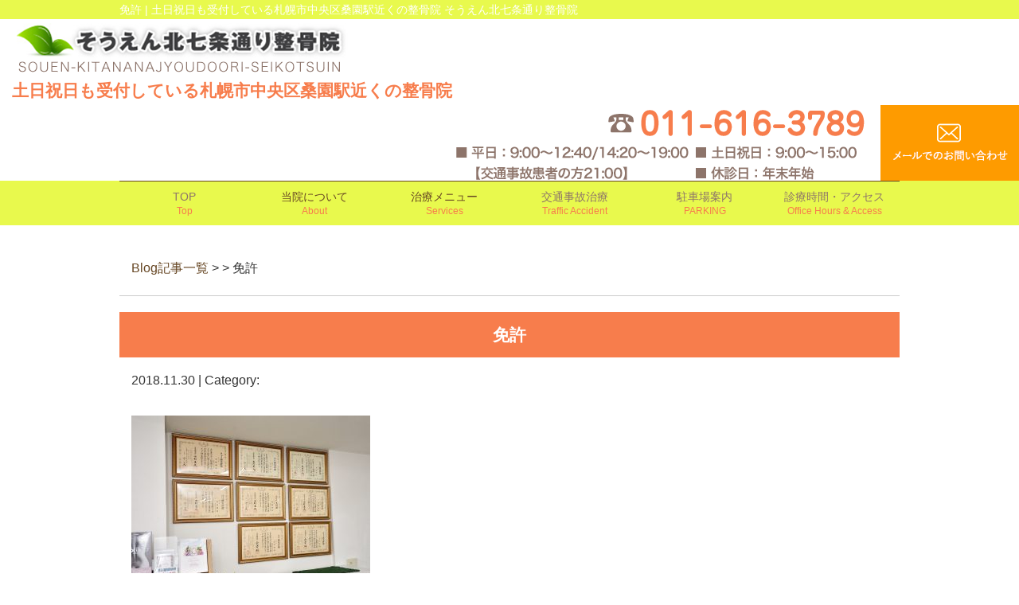

--- FILE ---
content_type: text/html; charset=UTF-8
request_url: https://souen-seikotu.com/%E5%85%8D%E8%A8%B1
body_size: 6234
content:
<!DOCTYPE html>
<html lang="ja">
<head>
<meta name=viewport content="width=device-width, initial-scale=1">
<meta charset="UTF-8">



<link rel="stylesheet" type="text/css" href="https://souen-seikotu.com/wp-content/themes/new-template/style.css" media="all">
<link rel="stylesheet" type="text/css" href="/res/styles/common.css" media="all">
<link rel="stylesheet" type="text/css" href="/res/styles/responsive.css" media="all">
<link href="//netdna.bootstrapcdn.com/font-awesome/4.0.3/css/font-awesome.min.css" rel="stylesheet">

<script type="text/javascript" src="/res/scripts/jquery-1.10.2.min.js"></script>
<script type="text/javascript" src="/res/scripts/local.js"></script>


		<!-- All in One SEO 4.1.5.3 -->
		<title>免許 | そうえん北七条通り整骨院</title>
		<meta name="robots" content="max-image-preview:large" />
		<meta property="og:locale" content="ja_JP" />
		<meta property="og:site_name" content="そうえん北七条通り整骨院 | 土日祝日も受付している札幌市中央区桑園駅近くの整骨院 そうえん北七条通り整骨院" />
		<meta property="og:type" content="article" />
		<meta property="og:title" content="免許 | そうえん北七条通り整骨院" />
		<meta property="article:published_time" content="2018-11-30T10:47:23+00:00" />
		<meta property="article:modified_time" content="2018-11-30T10:47:23+00:00" />
		<meta name="twitter:card" content="summary" />
		<meta name="twitter:domain" content="souen-seikotu.com" />
		<meta name="twitter:title" content="免許 | そうえん北七条通り整骨院" />
		<script type="application/ld+json" class="aioseo-schema">
			{"@context":"https:\/\/schema.org","@graph":[{"@type":"WebSite","@id":"https:\/\/souen-seikotu.com\/#website","url":"https:\/\/souen-seikotu.com\/","name":"\u305d\u3046\u3048\u3093\u5317\u4e03\u6761\u901a\u308a\u6574\u9aa8\u9662","description":"\u571f\u65e5\u795d\u65e5\u3082\u53d7\u4ed8\u3057\u3066\u3044\u308b\u672d\u5e4c\u5e02\u4e2d\u592e\u533a\u6851\u5712\u99c5\u8fd1\u304f\u306e\u6574\u9aa8\u9662 \u305d\u3046\u3048\u3093\u5317\u4e03\u6761\u901a\u308a\u6574\u9aa8\u9662","inLanguage":"ja","publisher":{"@id":"https:\/\/souen-seikotu.com\/#organization"}},{"@type":"Organization","@id":"https:\/\/souen-seikotu.com\/#organization","name":"\u305d\u3046\u3048\u3093\u5317\u4e03\u6761\u901a\u308a\u6574\u9aa8\u9662","url":"https:\/\/souen-seikotu.com\/"},{"@type":"BreadcrumbList","@id":"https:\/\/souen-seikotu.com\/%e5%85%8d%e8%a8%b1#breadcrumblist","itemListElement":[{"@type":"ListItem","@id":"https:\/\/souen-seikotu.com\/#listItem","position":1,"item":{"@type":"WebPage","@id":"https:\/\/souen-seikotu.com\/","name":"\u30db\u30fc\u30e0","description":"\u672d\u5e4c\u5e02\u4e2d\u592e\u533a\u6851\u5712\u99c5\u8fd1\u304f\u3067\u6574\u9aa8\u9662\u3092\u958b\u8a2d\u3057\u3066\u3044\u308b\u305d\u3046\u3048\u3093\u5317\u4e03\u6761\u901a\u308a\u6574\u9aa8\u9662\u3067\u306f\u539a\u751f\u52b4\u50cd\u7701\u3088\u308a\u8a8d\u53ef\u3092\u53d7\u3051\u305f\u56fd\u5bb6\u8cc7\u683c\u8005\u304c\u3059\u3079\u3066\u306e\u65bd\u8853\u3092\u62c5\u5f53\u81f4\u3057\u307e\u3059\u3002\u304e\u3063\u304f\u308a\u8170\u306a\u3069\u306e\u8170\u75db\u3084\u80a9\u3053\u308a\u3001\u5909\u5f62\u6027\u819d\u95a2\u7bc0\u75c7\u3067\u306e\u819d\u75c7\u72b6\u3001\u56db\u5341\u80a9\u30fb\u4e94\u5341\u80a9\u306a\u3069\u80a9\u95a2\u7bc0\u5468\u56f2\u708e\u3001\u4ea4\u901a\u4e8b\u6545\u306b\u3088\u308b\u3080\u3061\u6253\u3061\u306a\u3069\u5e45\u5e83\u3044\u75c7\u4f8b\u306b\u5bfe\u3057\u3066\u5bfe\u5fdc\u3092\u3057\u3066\u304a\u308a\u307e\u3059\u3002","url":"https:\/\/souen-seikotu.com\/"},"nextItem":"https:\/\/souen-seikotu.com\/%e5%85%8d%e8%a8%b1#listItem"},{"@type":"ListItem","@id":"https:\/\/souen-seikotu.com\/%e5%85%8d%e8%a8%b1#listItem","position":2,"item":{"@type":"WebPage","@id":"https:\/\/souen-seikotu.com\/%e5%85%8d%e8%a8%b1","name":"\u514d\u8a31","url":"https:\/\/souen-seikotu.com\/%e5%85%8d%e8%a8%b1"},"previousItem":"https:\/\/souen-seikotu.com\/#listItem"}]},{"@type":"Person","@id":"https:\/\/souen-seikotu.com\/post\/post-author\/souen#author","url":"https:\/\/souen-seikotu.com\/post\/post-author\/souen","name":"souen","image":{"@type":"ImageObject","@id":"https:\/\/souen-seikotu.com\/%e5%85%8d%e8%a8%b1#authorImage","url":"https:\/\/secure.gravatar.com\/avatar\/46ff51ae0b234fe376168d6bd86ec602?s=96&d=mm&r=g","width":96,"height":96,"caption":"souen"}},{"@type":"ItemPage","@id":"https:\/\/souen-seikotu.com\/%e5%85%8d%e8%a8%b1#itempage","url":"https:\/\/souen-seikotu.com\/%e5%85%8d%e8%a8%b1","name":"\u514d\u8a31 | \u305d\u3046\u3048\u3093\u5317\u4e03\u6761\u901a\u308a\u6574\u9aa8\u9662","inLanguage":"ja","isPartOf":{"@id":"https:\/\/souen-seikotu.com\/#website"},"breadcrumb":{"@id":"https:\/\/souen-seikotu.com\/%e5%85%8d%e8%a8%b1#breadcrumblist"},"author":"https:\/\/souen-seikotu.com\/post\/post-author\/souen#author","creator":"https:\/\/souen-seikotu.com\/post\/post-author\/souen#author","datePublished":"2018-11-30T10:47:23+09:00","dateModified":"2018-11-30T10:47:23+09:00"}]}
		</script>
		<!-- All in One SEO -->

<link rel='dns-prefetch' href='//s.w.org' />
		<script type="text/javascript">
			window._wpemojiSettings = {"baseUrl":"https:\/\/s.w.org\/images\/core\/emoji\/13.1.0\/72x72\/","ext":".png","svgUrl":"https:\/\/s.w.org\/images\/core\/emoji\/13.1.0\/svg\/","svgExt":".svg","source":{"concatemoji":"https:\/\/souen-seikotu.com\/wp-includes\/js\/wp-emoji-release.min.js?ver=5.8.12"}};
			!function(e,a,t){var n,r,o,i=a.createElement("canvas"),p=i.getContext&&i.getContext("2d");function s(e,t){var a=String.fromCharCode;p.clearRect(0,0,i.width,i.height),p.fillText(a.apply(this,e),0,0);e=i.toDataURL();return p.clearRect(0,0,i.width,i.height),p.fillText(a.apply(this,t),0,0),e===i.toDataURL()}function c(e){var t=a.createElement("script");t.src=e,t.defer=t.type="text/javascript",a.getElementsByTagName("head")[0].appendChild(t)}for(o=Array("flag","emoji"),t.supports={everything:!0,everythingExceptFlag:!0},r=0;r<o.length;r++)t.supports[o[r]]=function(e){if(!p||!p.fillText)return!1;switch(p.textBaseline="top",p.font="600 32px Arial",e){case"flag":return s([127987,65039,8205,9895,65039],[127987,65039,8203,9895,65039])?!1:!s([55356,56826,55356,56819],[55356,56826,8203,55356,56819])&&!s([55356,57332,56128,56423,56128,56418,56128,56421,56128,56430,56128,56423,56128,56447],[55356,57332,8203,56128,56423,8203,56128,56418,8203,56128,56421,8203,56128,56430,8203,56128,56423,8203,56128,56447]);case"emoji":return!s([10084,65039,8205,55357,56613],[10084,65039,8203,55357,56613])}return!1}(o[r]),t.supports.everything=t.supports.everything&&t.supports[o[r]],"flag"!==o[r]&&(t.supports.everythingExceptFlag=t.supports.everythingExceptFlag&&t.supports[o[r]]);t.supports.everythingExceptFlag=t.supports.everythingExceptFlag&&!t.supports.flag,t.DOMReady=!1,t.readyCallback=function(){t.DOMReady=!0},t.supports.everything||(n=function(){t.readyCallback()},a.addEventListener?(a.addEventListener("DOMContentLoaded",n,!1),e.addEventListener("load",n,!1)):(e.attachEvent("onload",n),a.attachEvent("onreadystatechange",function(){"complete"===a.readyState&&t.readyCallback()})),(n=t.source||{}).concatemoji?c(n.concatemoji):n.wpemoji&&n.twemoji&&(c(n.twemoji),c(n.wpemoji)))}(window,document,window._wpemojiSettings);
		</script>
		<style type="text/css">
img.wp-smiley,
img.emoji {
	display: inline !important;
	border: none !important;
	box-shadow: none !important;
	height: 1em !important;
	width: 1em !important;
	margin: 0 .07em !important;
	vertical-align: -0.1em !important;
	background: none !important;
	padding: 0 !important;
}
</style>
	<link rel='stylesheet' id='wp-block-library-css'  href='https://souen-seikotu.com/wp-includes/css/dist/block-library/style.min.css?ver=5.8.12' type='text/css' media='all' />
<link rel='stylesheet' id='wp-pagenavi-css'  href='https://souen-seikotu.com/wp-content/plugins/wp-pagenavi/pagenavi-css.css?ver=2.70' type='text/css' media='all' />
<link rel="https://api.w.org/" href="https://souen-seikotu.com/wp-json/" /><link rel="alternate" type="application/json" href="https://souen-seikotu.com/wp-json/wp/v2/media/455" /><link rel="EditURI" type="application/rsd+xml" title="RSD" href="https://souen-seikotu.com/xmlrpc.php?rsd" />
<link rel="wlwmanifest" type="application/wlwmanifest+xml" href="https://souen-seikotu.com/wp-includes/wlwmanifest.xml" /> 
<meta name="generator" content="WordPress 5.8.12" />
<link rel='shortlink' href='https://souen-seikotu.com/?p=455' />
<link rel="alternate" type="application/json+oembed" href="https://souen-seikotu.com/wp-json/oembed/1.0/embed?url=https%3A%2F%2Fsouen-seikotu.com%2F%25e5%2585%258d%25e8%25a8%25b1" />
<link rel="alternate" type="text/xml+oembed" href="https://souen-seikotu.com/wp-json/oembed/1.0/embed?url=https%3A%2F%2Fsouen-seikotu.com%2F%25e5%2585%258d%25e8%25a8%25b1&#038;format=xml" />

<!-- Global site tag (gtag.js) - Google Analytics -->
<script async src="https://www.googletagmanager.com/gtag/js?id=UA-122566735-22"></script>
<script>
  window.dataLayer = window.dataLayer || [];
  function gtag(){dataLayer.push(arguments);}
  gtag('js', new Date());

  gtag('config', 'UA-122566735-22');
</script>

<!-- Global site tag (gtag.js) - Google Ads: 778357273 -->
<script async src="https://www.googletagmanager.com/gtag/js?id=AW-778357273"></script>
<script>
  window.dataLayer = window.dataLayer || [];
  function gtag(){dataLayer.push(arguments);}
  gtag('js', new Date());

  gtag('config', 'AW-778357273');
</script>


<!-- Event snippet for 電話 conversion page
In your html page, add the snippet and call gtag_report_conversion when someone clicks on the chosen link or button. -->
<script>
function gtag_report_conversion(url) {
  var callback = function () {
    if (typeof(url) != 'undefined') {
      window.location = url;
    }
  };
  gtag('event', 'conversion', {
      'send_to': 'AW-778357273/CbM0CPD-5o8BEJmUk_MC',
      'event_callback': callback
  });
gtag('event', 'tel', {'event_category': 'click'});
  return false;
}
</script>

</head>
<body>

<a class="menu-trigger menu-open">
	<span></span>
	<span></span>
	<span></span>
</a>

<div id="icon_tel"><a href="tel:0116163789" onclick="goog_report_conversion('tel:0116163789');"><img src="/res/images/common/tel_sp.png" alt="TEL" class="footTel" /></a><a href="https://line.me/R/ti/p/%40roi9412r" onclick="gtag('event', 'line', {'event_category': 'click'});"><img src="/res/images/common/line_sp.png" alt="TEL" class="footLine" /></a></div>

<a name="top" id="top"></a>

<div id="header_description">
	<h1>免許 | 土日祝日も受付している札幌市中央区桑園駅近くの整骨院 そうえん北七条通り整骨院</h1>
</div>

<header>
	<div id="site_title" class="clearfix">
<div class="headerL">
		<div class="logo"><a href="https://souen-seikotu.com"><img src="/res/images/common/header_logo.png" alt="そうえん北七条通り整骨院"></a></div>
		<div class="txt">土日祝日も受付している札幌市中央区桑園駅近くの整骨院</div>
</div>		
		<div class="contact">
			<p class="tel"><img src="/res/images/common/header_tel.png" alt="011-616-3789"></p>
			<p class="btn"><a href="https://souen-seikotu.com/contact"><img src="/res/images/common/header_btn.png" alt="お問い合わせはこちら"></a></p>
		</div>
	</div>
    <div class="g_navi">
	<nav id="global_navi">
		<ul class="parent">
			<li><a href="https://souen-seikotu.com/">TOP<span>Top</span></a></li>
			<li><a class="submenu">当院について<span>About</span></a>
      				<ul class="child">
<li><a href="https://souen-seikotu.com/price">料金表<span>Price</span></a></li>
					<li><a href="https://souen-seikotu.com/staff">スタッフ紹介</a></li>
				</ul>
      </li>
			<li><a class="submenu">治療メニュー<span>Services</span></a>
            				<ul class="child">
					<li><a href="https://souen-seikotu.com/yotsu">腰痛</a></li>
					<li><a href="https://souen-seikotu.com/gikkurigoshi">ぎっくり腰</a></li>
					<li><a href="https://souen-seikotu.com/zakotsushinkeitsu">坐骨神経痛</a></li>
					<li><a href="https://souen-seikotu.com/katakori">肩こり</a></li>
					<li><a href="https://souen-seikotu.com/40kata_50kata">四十肩、五十肩</a></li>
					<li><a href="https://souen-seikotu.com/kotsubankyosei">骨盤矯正</a></li>
					<li><a href="https://souen-seikotu.com/makigata">猫背・巻き肩</a></li>
					<li><a href="https://souen-seikotu.com/hiza">膝の痛み</a></li>
					<li><a href="https://souen-seikotu.com/hijite">肘・手の痛み</a></li>
				</ul>
      
      </li>
			<li><a href="/koutsujikochiryo">交通事故治療<span>Traffic Accident</span></a></li>
			<li><a href="/parking">駐車場案内<span>PARKING</span></a></li>
			<li><a href="https://souen-seikotu.com#access">診療時間・アクセス<span>Office Hours &amp; Access</span></a></li>
		</ul>
	</nav>
	</div>
	
</header>
<article id="blog">
    
        <rdf:RDF xmlns:rdf="http://www.w3.org/1999/02/22-rdf-syntax-ns#"
			xmlns:dc="http://purl.org/dc/elements/1.1/"
			xmlns:trackback="http://madskills.com/public/xml/rss/module/trackback/">
		<rdf:Description rdf:about="https://souen-seikotu.com/%e5%85%8d%e8%a8%b1"
    dc:identifier="https://souen-seikotu.com/%e5%85%8d%e8%a8%b1"
    dc:title="免許"
    trackback:ping="https://souen-seikotu.com/%e5%85%8d%e8%a8%b1/trackback" />
</rdf:RDF>        
        <div id="topic_path"><p><a href="https://souen-seikotu.com/blog">Blog記事一覧</a> >  > 免許</p></div>
        
                        
        <section class="entry single_entry">
            
            <div class="entry_header">
                <h2 class="title">免許</h2>
                <p class="meta">2018.11.30 | Category: </p>
            </div>
            
            <div class="entry_body">
                <p class="attachment"><a href='https://souen-seikotu.com/wp-content/uploads/2018/11/8b62e4e0f22036a69c9dd46204378585-e1543574851612.jpg'><img width="300" height="200" src="https://souen-seikotu.com/wp-content/uploads/2018/11/8b62e4e0f22036a69c9dd46204378585-300x200.jpg" class="attachment-medium size-medium" alt="" loading="lazy" srcset="https://souen-seikotu.com/wp-content/uploads/2018/11/8b62e4e0f22036a69c9dd46204378585-300x200.jpg 300w, https://souen-seikotu.com/wp-content/uploads/2018/11/8b62e4e0f22036a69c9dd46204378585-768x512.jpg 768w, https://souen-seikotu.com/wp-content/uploads/2018/11/8b62e4e0f22036a69c9dd46204378585-1024x683.jpg 1024w, https://souen-seikotu.com/wp-content/uploads/2018/11/8b62e4e0f22036a69c9dd46204378585-e1543574851612.jpg 400w" sizes="(max-width: 300px) 100vw, 300px" /></a></p>
            </div><!-- .page_body -->
        
        </section><!-- .entry -->
        
                
        <div id="footer_widget">
                    </div><!-- #page_footer -->
    
</article>

<footer>
	
	<div id="rs-widget-2" class="lp-widget widget">			<div class="textwidget rs-widget"><section class="footer_guide" id="access">
<div class="footer_guide01">
<div class="footer_guide_conp">
<div class="btm10"><img src="/res/images/common/footer_logo.png" alt=""></div>
〒060-0007 <br class="show_sp">北海道札幌市中央区北七条西15丁目1番地3川口ビル１F<br>
診療時間：<br>
平日　9:00から12:40、14:20〜19:00【交通事故患者の方21:00】<br>
土日祝日 9:00から15:00<br>
<span class="footer_guide_tel">tel.011-616-3789</span>
<div class="sp_center">
<div class="show_sp"><a class="footer_mail" href="tel:011-616-3789">お電話でのお問い合わせ</a></div>
<div><a class="footer_mail" href="/access/">アクセス</a></div>
<div><a class="footer_mail" href="/contact">お問い合わせ</a></div>
<div><a class="footer_mail" href="/sougo">相互リンク</a></div>
</div>
<div class="c-both"></div> 
</div>
</div>
<div class="footer_guide02">
<iframe src="https://www.google.com/maps/embed?pb=!1m14!1m8!1m3!1d11659.190446733324!2d141.331611!3d43.066724!3m2!1i1024!2i768!4f13.1!3m3!1m2!1s0x0%3A0xf2c65afcef44b8de!2z44Gd44GG44GI44KT5YyX5LiD5p2h6YCa44KK5pW06aqo6Zmi77yP6IWw55eb44O744GO44Gj44GP44KK6IWw44O76IKp44GT44KK44O75ae_5Yui55-v5q2j77yI6aqo55uk44O754yr6IOM77yJ!5e0!3m2!1sja!2sjp!4v1539684715812" width="100%" height="320" frameborder="0" style="border:0" allowfullscreen></iframe>
</div>
<div class="c-both"></div> </div>
		</div>	
	<div id="lisence">
		<small>Copyright(c) 2018 <br class="show_sp">そうえん北七条通り整骨院 All Rights Reserved.</small>　<br class="show_sp"><a href="/privacy">プライバシーポリシー</a>　<a href="/transaction-law">特定商取引法に基づく表記</a> <a href="https://rapportstyle.com/">powered by ラポールスタイル（整骨院・整体院・治療院HP制作）</a>
	</div>
	
</footer>

<script type='text/javascript' src='https://souen-seikotu.com/wp-includes/js/wp-embed.min.js?ver=5.8.12' id='wp-embed-js'></script>
</body>
</html>


--- FILE ---
content_type: text/css
request_url: https://souen-seikotu.com/res/styles/common.css
body_size: 3737
content:
@charset "utf-8";

/* ==========================================
 
 
【サイト全体のレイアウト】
 
 
========================================== */


body {
	color: #333333;
	font-size: 16px;
	line-height: 1.75;
	font-family: Arial,'ヒラギノ角ゴ Pro W3','Hiragino Kaku Gothic Pro W3','メイリオ',Meiryo,'ＭＳ Ｐゴシック',sans-serif;
	text-align: left;
}

img {
	max-width: 100%;
}

iframe {
	max-width: 100%;
	vertical-align: bottom;
}

a:link { color: #664623; text-decoration: none; }
a:visited { color: #664623; text-decoration: none; }
a:hover { color: #664623; text-decoration: underline; }

#header_description {
	background: #e8f94d;
}

#header_description h1 {
	max-width: 980px;
	font-size: 14px;
	font-weight: normal;
	line-height: 1;
	margin: 0 auto;
	padding: 5px 0;
	color: #ffffff;
}

#site_title {
	max-width: 100%;
	margin: 0 auto;
	position: relative;
  height: 110px
}

#site_title .logo {
    text-align: left;
    margin-bottom: 5px;
    margin-left: 15px;
}

#site_title .btn {
    margin: 0px;
    float: right;
}
#site_title .txt {
    padding: 0 0px;
    float: left;
    font-size: 21px;
    color: #f77d4c;
    font-weight: bold;
    margin-left: 15px;
}
#site_title .tel {
    margin: 0 0 0px;
        margin-top: 0px;
        margin-right: 0px;
    float: left;
    margin-right: 20px;
    margin-top: 6px;
}
#main_visual {
    text-align: center;
    background: url("/res/images/common/main_visual.jpg") no-repeat;
        background-position-x: 0%;
        background-position-y: 0%;
    height: 560px;
    background-position: 50% top;
    display: block;
}
.g_navi {
    max-width: 100%;
    background-color: #e8f94d;
    display: block;
}
nav ul {
    max-width: 990px;
    margin: 0 auto;
    display: flex;
    flex-wrap: wrap;
    justify-content: space-between;
}
nav ul li {
    width: 20%;
    text-align: center;
    line-height: 1.4;
    border-top: #8d746a 1px solid;
}

nav ul li span {
    display: block;
    font-size: 12px;
    color: #f77d4c;
}
nav ul li a {
	display: block;
	padding: 10px 0;
}

nav ul li a:link { color: #8d746a; text-decoration: none; }
nav ul li a:visited { color: #8d746a; text-decoration: none; }
nav ul li a:hover { color: #8d746a; text-decoration: none; background: #fff; }

#global_navi {
	margin: 0 0 40px;
  clear: both
}

#global_navi .parent {
	max-width: 980px;
	margin: 0 auto;
	display: flex;
	flex-wrap: wrap;
	justify-content: space-between;
}

#global_navi .parent > li {
	font-size: 14px;
	text-align: center;
	line-height: 1.4;
	border-top: #664623 1px solid;
	color: #664623;
	position: relative;
	box-sizing: border-box;
}

#global_navi .parent > li a {
	display: block;
	padding: 10px 0;
}

#global_navi .child {
	overflow: hidden;
	position: absolute;
	background: #ffffff;
	z-index: 2;
	visibility: hidden;
	opacity: 0;
	transition: .2s ease-in-out;
	transform: translateY(-20px);
  width: 100%
}

#global_navi .parent > li:hover .child {
	visibility: visible;
	opacity: 1;
	transform: translateY(0);
}

#global_navi .child li {
	border-top: #664623 solid 1px;
	border-left: #664623 solid 1px;
	border-right: #664623 solid 1px;
  width: 100%;
}

#global_navi .child li:last-child {
	border-bottom: #664623 solid 1px;
}

#global_navi .child li a {
	white-space: nowrap;
	line-height: 1.75;
	padding: 5px 10px;
	display: block;
	text-align: center;
}


#main_visual {
	margin: 0 auto 0px;
	text-align: center;
}

#page, #blog {
	max-width: 980px;
	margin: 0 auto;
}

footer {
	margin: 80px auto 0;
	color: #664623;
}


footer #access address {
	font-style: normal;
	line-height: 1;
}

footer #access table {
	margin: 25px 0;
}

footer #access th, footer #access td {
	padding: 5px 10px;
	border: 2px solid #664623;
}

footer #access .btn a {
	display: inline-block;
	padding: 5px 25px;
	border: 2px solid #664623;
}

footer #access .btn a:hover {
	color: #ffffff;
	text-decoration: none;
	background: #664623;
}

footer #access p {
	margin: 25px 0;
}

footer #access .tel {
	font-size: 30px;
	font-weight: bold;
}

footer #lisence {
	background: #8d746a;
	color: #ffffff;
	text-align: center;
	padding: 7px 0;
}

footer #lisence small {
	font-style: normal;
	font-size: 14px;
}

section.footer_guide {
	
	width:100%;
	padding-top: 0px;
	padding-bottom: 0px;
	color: #fff;
	
	
	
}

.footer_guide01 {
	width: 50%;
	float: left;
	position: relative;
	background-color:#e8f94d;
	height: 320px;
  color: #8d746a
	
	
}
.footer_guide02 {
	width: 50%;
	float: right;
	position: relative;
	margin-bottom: 0px;
	padding: 0px;
}

.footer_guide_tel {
	font-size: 36px;
}

.footer_guide_conp {
	margin: 20px auto ;
	width: 555px;
	
}


.footer_mail {
	position: relative;
	display: inline-block;
	padding: .7em 1.0em;
	background-color: #e8f94d;
	border: 2px solid #8d746a;
	color: #8d746a;
	text-align: center;
	text-decoration: none;
	transition: all .3s;
	margin-top:0px;
	margin-bottom:0px;
	width:140px;
	font-size:90%;
	float: left;
	margin-right: 10px;
	
}
.footer_mail::after {
	position: absolute;
	top: 50%;
	right: .2em;
	content: '';
	margin-top: -5px;
	border: 7px solid transparent;
	border-top-width: 5px;
	border-bottom-width: 5px;
	border-left-color: #8d746a;
	transition: all .3s;
}
.footer_mail:link {
	color: #8d746a;
}
.footer_mail:visited {
	color: #8d746a;
}
.footer_mail:hover {
	background-color: #8d746a;
	color: #e8f94d;
	text-decoration:none;
}
.footer_mail:hover::after {
	border-left-color: #8d746a;
}
.c-both {
    clear:both; display:block; visibility:hidden;
}

footer  #lisence a {
	font-size: 12px;
	color: #ffffff;
}

footer  #lisence a:hover {
	color: #ffffff;
}


/* ==========================================
 
 
【見出し】
 
 
========================================== */

#index h3 {
	font-size: 180%;
	margin: 0 0 30px;
	text-align: center;
}

h2 {
	font-size: 300%;
  text-align: center;
  line-height: 1.2;
	margin: 0 0 30px;
	padding: 0.8em;
	color: #ffffff;
	background: #f77d4c;
  border-bottom: 10px solid #f4d3c6
}

h3 {
	font-size: 125%;
	margin: 60px 0 30px;
	padding: 0.3em 0.5em;
	border-left: #664623 solid 4px;
	border-bottom: #664623 solid 1px;
}

h4 {
	font-size: 120%;
	padding: 0.2em 0.5em;
	margin: 40px 0 20px;
	border-bottom: double 5px #d1d1d1;
}

/* ==========================================
 
 
【トップページ】
 
 
========================================== */


.flex {
	display: flex;
	flex-wrap: wrap;
	margin: 60px auto;
	max-width: 1000px;
}

.between {
	justify-content: space-between;
}

.around {
	justify-content: space-around;
}


.whatsnew {
	max-width: 1000px;
	margin: 0 auto 80px;
}

.whatsnew .oshirase {
	padding: 0 0 10px;
	margin: 0 0 10px;
	border-bottom: 2px dotted #cccccc;
}

.whatsnew .oshirase .date {
	padding-right: 10px;
}

.catch {
	font-size: 180%;
	font-weight: bold;
	text-align: center;
}

.wholikethis {
	display: flex;
	flex-wrap: wrap;
	justify-content: space-between;
	max-width: 1000px;
	margin: 20px auto;
}

.wholikethis div {
	width: 25%;
	text-align: center;
	margin: 0 0 40px;
}

.wholikethis span {
	display: block;
	font-weight: bold;
  text-align: left;
  padding: 0 20px;
  font-size: 21px;
  color: #8d746a;
  line-height: 1.5
}
.wholikethis span strong{
color: #f77d4c
}
.riyuu {
	display: flex;
	flex-wrap: wrap;
	justify-content: space-between;
	max-width: 1000px;
	margin: 0 auto;
}

.riyuu div {
	width: 32%;
	margin: 0 0 20px;
	text-align: center;
}

#index .riyuu div h3 {
border: none;
text-align: center;
font-size: 26px;
padding: 0;
color: #8d746a;margin: 0 0 15px 0

}
#index .riyuu div h3 strong{
color: #f77d4c
}
#index .riyuu div span{
display: block;
background: #e8f94d;
font-size: 21px;
padding: 8px;
text-align: left;
line-height: 1.7;
width: 300px;
box-sizing: border-box;
margin: 0 auto;
min-height: 140px;
}
#index .riyuu div p{
margin-bottom: 0px
}

.riyuuBox{
background-color: #f4d3c6;
padding: 20px;
}
article#index .riyuuBox p{
color: #8d746a;
font-size: 21px;
line-height: 1.9;
font-weight: normal;
margin-bottom: 0;
}

.greet{
background: url(/res/images/inner/greetBg.png) right 0 no-repeat;
min-height: 730px;
padding: 0 512px 0 0;
box-sizing: border-box
}


.menulist {
	display: flex;
	flex-wrap: wrap;
	justify-content: space-around;
	max-width: 1000px;
	margin: 0 auto;
}

.menulist div {
	text-align: center;
	margin: 0 0 40px;
}

.menulist span {
	display: block;
	margin: 5px 0;
}

.banner {
	display: flex;
	flex-wrap: wrap;
	justify-content: space-around;
	max-width: 1280px;
	margin: 0 auto;
}

.banner div {
	margin: 0 0 20px;
}

#site_title .contact {
    float: right;
    margin-top: -72px;
}

section{
clear: both;
}

.section_inner {
    max-width: 990px;
    margin: 0 auto;
}
.fbox{
display: flex
}
.innerL{
width: 50%;
}
.commImg{
margin-bottom: 20px
}
.innerR{
width: 50%;
padding-left: 15px;
box-sizing: border-box
}
article#index p {
	margin: 0 0 30px 0 ;
  color: #8d746a;
  font-weight: bold;
  font-size: 21px;
}

#index section:nth-child(1) {
	margin: 0px 0 50px 0;
}
#index section:nth-child(2) {
	background: url(/res/images/common/bg001.jpg) 0 0 repeat-x;
  height: 540px;
	padding: 0px 0;
	margin: 50px 0 0 0;
}
#index section:nth-child(3) {
	background: url(/res/images/inner/h202.png) 50% 0 repeat-x #f1fb97;
	padding: 530px 0 0 0;
	margin: 0px 0;
}
#index section:nth-child(5) {
	background: #eae3e0;
	padding: 30px 0 0 0;
	margin: 50px 0 0 0;
}
#index section:nth-child(6) {
	background: url(/res/images/common/bg002.jpg) 0 0 repeat-x;
	padding: 35px 0 35px 0;
	margin: 0px 0;
}

#index section .inner {
	max-width: 1000px;
	margin: 0 auto;
}

.category_banner {
    display: flex;
    padding-top: 50px;
    flex-wrap: wrap;
    justify-content: flex-start;
}
.category_banner div {
    width: 325px;
    text-align: center;
    margin: 0 0 50px;
    border: 2px solid #fff;
}
.banner {
    display: flex;
    flex-wrap: wrap;
    justify-content: space-around;
    max-width: 1280px;
    margin: 0 auto;
}
.banner div {
width: 50%;
    margin: 0 0 20px;
}

/* ==========================================
 
 
【インナーページ】
 
 
========================================== */

.red {
	color: #ff0000;
}

article p {
	margin: 15px;
}

article .widget {
	margin: 0 0 40px;
}


.checkbox {
	background: #faf9f7;
	padding: 20px 40px 20px 40px;
	margin: 10px 0 0 0;
}

.checkbox ul {
	list-style: none;
}
	
.checkbox ul li {
	font-weight: normal;
	background: url("/res/images/inner/checkbox.png") no-repeat 0 0;
	margin: 15px 0 15px 0;
	padding: 0 0 15px 40px;
	border-bottom: dashed 1px #a48b78;
}

.general_list {
	width: 100%;
}

.general_list tr th {
	border: solid 1px #cccccc;
	padding: 5px 0 5px 0;
	background: #eeeeee;
	text-align: center;  
}

.general_list tr td {
	border: solid 1px #cccccc;
	padding: 10px 15px 10px 20px;
	text-align: left;
}

.price_list {
	width: 100%;
}

.price_list tr th {
	border: solid 1px #cccccc;
	padding: 5px 0 5px 0;
	background: #eeeeee;
	text-align: center;  
}

.price_list tr td {
	border: solid 1px #cccccc;
	padding: 5px 0 5px 0;
	text-align: center;
}

.price {
	width: 100%;
	margin-bottom: 50px !important;
	border-collapse: collapse;
	margin: 0 auto;
	padding: 0 10%;
}

.price:after { display:block; clear:both; height:0; visibility:hidden; content:".";}

.price th {
	width: 40% !important;
	padding: 15px 0;
	background: #fcf5ed;
	font-weight: normal;
	text-align: center;
	font-size: 16px;
	border: 1px solid #ccc;
}

.price .ttl {
	background: #f5d8b8;
}

.price td {
	width: 30% !important;
	padding: 15px 0;
	text-align: center;
	font-size: 16px;
	border: 1px solid #ccc;
}

ol.privacy_02 {
	width: 80%;
	padding: 15px 20px 0;
	margin: 0 auto;
}

ol.privacy_02 li {
	margin: 20px 0 0;
	padding: 0 0 20px;
	border-bottom: 1px solid #eeeeee;
}


/* お問い合わせページ */

.yoyaku_Box {
    position: relative;
    width: 100%;
    margin-top: 8px;
}

.yoyakuLeft {
    width: 48%;
    float: left;
    background: #fdf9f7;
    border: solid #f77d4c 4px;
    border-radius: 3px;
    margin-right: 16px;
}

.yoyakuRight {
    width: 48%;
    float: right;
    background: #fde3ec;
    border: solid #f48fb1 4px;
    border-radius: 3px;
}

.yoyakuLine {
    width: 48%;
    float: right;
    background: #fff;
    border: solid #00b400 4px;
    border-radius: 3px;
}

.square_btn {
    display: inline-block;
    padding: 0.75em 1em;
    border-radius: 3px;
    width: 100%;
    max-width: 380px;
    background: #f06d1f;
    border-radius: 2.9rem;
    color: #fff;
    text-align: center;
    margin-left: auto;
    margin-right: auto;
    text-decoration: none;
    margin-top: 1em;
    font-size: 24px;
}

.square_btnTel {
    display: inline-block;
    padding: 0.5em 1em;
    border-radius: 3px;
    width: 100%;
    max-width: 350px;
    display: block;
    background: #f77d4c;
    border-radius: 1.9rem;
    color: #ffffff;
    text-align: center;
    margin-left: auto;
    margin-right: auto;
    text-decoration: none;
    margin-top: 0;
    margin: 0 auto 16px;
    font-size: 24px;
}

.square_btnLine {
    display: inline-block;
    padding: 0.5em 1em;
    border-radius: 3px;
    width: 100%;
    max-width: 350px;
    display: block;
    color:#fff;
    text-align: center;
    background: #00bc01;
    border-radius: 1.9rem;
    margin-left: auto;
    margin-right: auto;
    text-decoration: none;
    margin-top: 0;
    margin: 0 auto 16px;
    font-size: 24px;
}

.box2 {
	display: flex;
}

.box2_in {
	text-align: center;
	width: 50%;
	padding: 2%;
}

/* ==========================================


【メールフォーム】


========================================== */


.req {
	color: #ff0000;
}

table.contact {
	width: 100%;
	margin: 0 auto;
	border-collapse: collapse;
	border-spacing: 0;
}

table.contact th {
	width: 25%;
	background: #fdf9f7;
	border: solid 1px #cccccc;
	padding: 15px;
	text-align: left;
}

table.contact td {
	border: solid 1px #cccccc;
	padding: 15px;
	text-align: left;
}

table.contact .submit {
	text-align: center;
}

.privacy {
	height: 150px;
	overflow: scroll;
	padding: 10px;
	border: solid 1px #cccccc;
}


/* ==========================================


【ブログ】


========================================== */


#topic_path {
	margin: 30px 0 0 0;
	padding: 0 0 5px 0;
	border-bottom: solid 1px #cccccc;
}

#archive_list {
	border-bottom: solid 1px #cccccc;
	padding: 0 0 30px 0;
}

#archive_list ul {
	list-style: disc;
}

#archive_list ul li {
	margin: 0 0 0 20px;
}

#blog .entry_header {
	margin: 20px 0 30px 0;
}

#blog .title {
	font-size: 130% !important;
	margin: 5px 0 0 0 !important;
	border: none !important;
}

#blog .entry_body {
	padding: 0 0 20px 0;
	margin: 0 0 10px 0;
	border-bottom: solid 1px #cccccc;
}

#page_nav {
	margin: 30px 0 30px;
	text-align: center;
}
.priceTbl{
width: 100%
}
.priceTbl th{
width: 30%;
padding: 10px;
background: #fcffe5;
border: 1px solid #D1D1D1
}
.priceTbl td{
width: 70%;
padding: 10px;

border: 1px solid #D1D1D1
}

.parking {
	display: flex;
	justify-content: space-between;
}

.parking .item {
	width: 480px;
}

.parking .item .image {
	margin: 0 0 15px;
}


--- FILE ---
content_type: text/css
request_url: https://souen-seikotu.com/res/styles/responsive.css
body_size: 2354
content:
@charset "utf-8";

@media screen and (min-width: 769px) {


#icon_tel {
	display: none;
}

.show_sp {
	display: none;
}

}

@media screen and (max-width: 768px) {

.footTel{
width: 70%;
}
.footLine{
width: 30%;
}
.show_pc{
	display: none;

}
.bkimg{
display: block
}
.menu-trigger,
.menu-trigger span {
	display: inline-block;
	transition: all .4s;
	box-sizing: border-box;
}

.menu-trigger {
	position: fixed;
	top: 15px;
	right: 10px;
	width: 38px;
	height: 33px;
	z-index: 9999;
}

.menu-trigger span {
	position: absolute;
	left: 0;
	width: 100%;
	height: 4px;
	background-color: #004492;
	border-radius: 4px;
}

.menu-trigger span:nth-of-type(1) {
	top: 0;
}

.menu-trigger span:nth-of-type(2) {
	top: 15px;
}

.menu-trigger span:nth-of-type(3) {
	bottom: 0;
}

.menu-trigger.active {
	-webkit-transform: rotate(360deg);
	transform: rotate(360deg);
}

.menu-trigger.active span:nth-of-type(1) {
	-webkit-transform: translateY(15px) rotate(-45deg);
	transform: translateY(15px) rotate(-45deg);
}
.menu-trigger.active span:nth-of-type(2) {
	-webkit-transform: translateY(0) rotate(45deg);
	transform: translateY(0) rotate(45deg);
}
.menu-trigger.active span:nth-of-type(3) {
	opacity: 0;
}


/* ==========================================
 
 
?y???X?|???V?u?z
 
 
========================================== */

img {
	max-width: 100%;
	height: auto !important;
}

iframe {
	max-width: 100%;
}

.show_pc {
	display: none;
}

#icon_tel {
	width: 100%;
	position: fixed;
	bottom: 0;
	z-index: 9998;
	text-align: center;
}

#header_description {
	display: none;
}

#site_title {
	width: 100%;
	height: auto !important;
}

#site_title .contact {
	display: none;
}

#site_title .txt {
    padding: 0 0px;
    float: left;
    font-size: 12px;
    color: #f77d4c;
    font-weight: bold;
    margin-left: 7px;
}

#site_title .logo {
	width: 70%;
	position: static !important;
	padding: 15px 10px 0;
	text-align: left;
	box-sizing: border-box;
}

#site_title .btn {
	display: none;
}

#site_title .bg {
	display: none;
}

#index h2 {
    font-size: 100%;
    text-align: center;
    line-height: 1.2;
    margin: 0 0 10px;
    padding: 0.8em;
    color: #ffffff;
    background: #f77d4c;
    border-bottom: 5px solid #f4d3c6;
}
article#index p {
    margin: 0 0 15px 0;
    color: #8d746a;
    font-weight: bold;
    font-size: 12px;
}
#index section:nth-child(1) {

    margin: 25px 0 25px 0;

}
#index section:nth-child(2) {
    background: url(/res/images/common/bg001.jpg) 0 0 repeat-x;
    background-size: contain;
    height: auto;
    padding: 0px 0;
    margin: 25px 0 0 0;
}
#index section:nth-child(3) {
    background:none #f1fb97;
    padding: 0px 0 0 0;
    margin: 0px 0;
}
#index section:nth-child(6) {
	background: #E8F94D;
  background-size: 50% 50%;
	padding: 5px 0 17px 0;
	margin: 0px 0;
}
.wholikethis span {
    display: block;
    font-weight: bold;
    text-align: left;
    padding: 0 20px;
    font-size: 12px;
    color: #8d746a;
    line-height: 1.5;
}
.riyuu div {
    width: 48.5%;
    margin: 0 0 20px;
    text-align: center;
}


#index .riyuu div h3 {
    border: none;
    text-align: center;
    font-size: 13px !important;
    padding: 0;
    color: #8d746a;
    margin: 0 0 7px 0;
}
#index .riyuu div span {
    display: block;
    background: #e8f94d;
    font-size: 12px;
    padding: 8px;
    text-align: left;
    line-height: 1.7;
    width: 90%;
    box-sizing: border-box;
    margin: 0 auto;
    min-height: 140px;
}
.riyuuBox {
    background-color: #f4d3c6;
    padding: 10px;
}
article#index .riyuuBox p {
    color: #8d746a;
    font-size: 12px;
    line-height: 1.9;
    font-weight: normal;
    margin-bottom: 0;
}
#index section:nth-child(5) {
    background: #eae3e0;
    padding: 15px 0 0 0;
    margin: 25px 0 0 0;
}
.greet {
    background: none;
    padding: 0 0% 20px 0;
    box-sizing: border-box;
    min-height: 0;
}
.category_banner {
    display: flex;
    padding-top: 25px;
    flex-wrap: wrap;
    justify-content: flex-start;
}
.category_banner div {
    width: 48%;
    text-align: center;
    margin: 0 0 20px;
    border: 2px solid #fff;
}
.footer_guide01 {
box-sizing: border-box;
    width: 100%;
    padding: 10px;
    float: none;
    position: relative;
    background-color: #e8f94d;
    height: auto;
    color: #8d746a;

}
.footer_guide_conp {
padding: 20px 0;
    margin: 0px auto;
    width: 98%;
    text-align: left

}
.footer_guide02 {

    width: 100%;
    float: none;
    position: relative;
    margin-bottom: 0px;
    padding: 0px;

}

.footer_mail {

    position: relative;
    display: inline-block;
    padding: .7em 1.0em;
    background-color: #e8f94d;
    border: 2px solid #8d746a;
    color: #8d746a;
    text-align: center;
    text-decoration: none;
    transition: all .3s;
    margin-top: 0px;
    margin-bottom: 0px;
    box-sizing: border-box;
    width: 100%;
    font-size: 90%;
    float: none;
    margin-right: 0px;
    margin-bottom: 10px;

}

#global_navi {
	display: none;
	width: 100%;
	height: 100%;
	position: fixed;
	top: 0;
	left: 0;
	z-index: 9998;
	background-color: rgba(255,255,255,0.95);
	overflow: scroll;
	-webkit-overflow-scrolling: touch;
	overflow-scrolling: touch;
	padding: 40px 0;
}

#global_navi .parent {
	margin: 0 auto 80px;
	display: block;
}

#global_navi .parent li {
	width: auto;
	border-top: #664623 1px solid;
	font-size: 100%;
	text-align: center;
}

#global_navi .parent li:last-child {
	border-bottom: #664623 1px solid;
}

#global_navi .parent > li a {
	padding: 20px 0;
}

#global_navi .submenu {
	display: none !important;
}

#global_navi a:hover {
	text-decoration: none;
}

#global_navi .child {
	position: static;
	opacity: 1;
	transform: translateY(0);
	visibility: visible;
	background: none;
}

#global_navi .child li {
	border-top: #664623 solid 1px;
	border-left: none;
	border-right: none;
  width: 100%
}

#global_navi .child li:first-child {
	border-top: none;
}

#global_navi .child li:last-child {
	border-bottom: none;
}

#main_visual {
	width: 100%;
	height: auto;
	margin: 0 0 20px;
}
article {
	padding: 0 2%;
	word-break: break-all;
}

article#index {
	padding: 0 0%;
	word-break: break-all;
}
article#index .section_inner{
padding: 0 2%
}

#index h3 {
	font-size: 120% !important;
	margin: 0 0 20px;
}

#page h2 {
	font-size: 120% !important;
	margin: 0 0 40px;
}

#page h3 {
	font-size: 110% !important;
}

#page h4 {
	font-size: 110% !important;
}

.bg_gray {
	padding: 20px 0;
}

.wholikethis div {
	width: 50%;
	font-size: 80%;
}

.menulist div {
	width: 50%;
	margin: 0 0 20px;
}

.aisatsu {
	display: block;
}

.aisatsu .image {
	width: 80%;
	margin: 0 auto;
}

.aisatsu .text {
	width: 96%;
	margin: 0 auto;
}

.riyuu .block {
	width: 50%;
	margin: 0 0 20px;
	text-align: left;
	font-size: 80%;
	padding: 0 1%;
	box-sizing: border-box;
}

.riyuu div br {
	display: none;
}

.aisatsu div {
	width: 100%;
}

.banner a {
	width: 46%;
	margin: 0 1% 20px;
}

.parking {
	display: block;
}

.parking .item {
	width: auto;
	margin: 0 0 30px;
}

.parking .item .image {
	text-align: center;
}

footer {
	margin: 0 0 35px;
}

footer #access {
	text-align: center;
}

footer #access .inner {
	display: block;
	width: 100%;
}

footer #access .map {
	margin: 0;
	padding: 15px;
	text-align: center;
}

footer #access .map iframe {
	height: 200px;
}

footer #access .info {
	margin: 0;
}

footer #access .logo {
	margin: 15px auto;
	width: 60%;
}

footer #access .address {
	font-size: 80%;
	margin: 0 auto;
}

footer #access .tel {
	margin: 15px auto;
}

footer #access .btn {
	display: none;
}

.contact, .contact tbody, .contact thead, .contact tfoot, .contact tr, .contact th, .contact td {
	display: block;
	box-sizing: border-box;
	width: 100% !important;
}

.contact th {
	padding: 15px 15px !important;
}

.contact td {
	padding: 30px 15px !important;
}

.contact input {
	max-width: 100%;
	font-size: 100%;
	padding: 10px;
	box-sizing: border-box;
}

.contact textarea {
	max-width: 100%;
	font-size: 100%;
	padding: 10px;
	box-sizing: border-box;
}

.contact select {
	font-size: 100%;
	padding: 10px;
	box-sizing: border-box;
}

.input-name {
	width: 100% !important;
}

}

/* お問い合わせページ */

@media (max-width: 763px) {
    .yoyakuLeft {
        width: 92% !important;
        float: none !important;
        margin-right: auto !important;
        margin-left: auto !important;
        margin-bottom: 1em !important;
    }
}

@media (max-width: 763px) {
    .yoyakuLine {
        width: 92% !important;
        float: none !important;
        border-radius: 3px !important;
        margin-right: auto !important;
        margin-left: auto !important;
        margin-bottom: 1em !important;
    }
}


@media (max-width: 763px) {
 .square_btnTel {
        max-width: 286px !important;
     }
 }

@media (max-width: 320px){
    .square_btnTel {
        max-width: 230px !important;
    }
}

@media (max-width: 763px) {
    .square_btnLine {
        max-width: 286px !important;
    }

}

@media (max-width: 320px) {
    .square_btnLine {
        max-width: 230px !important;
    }

}

@media (max-width: 763px) {
    .square_btn {
        font-size: 17px !important;
        font-weight: bold !important;
    }
    .square_btn {
        width: 96% !important;
        padding: 0.75em 0.5em !important;
    }
}

@media (max-width: 320px){
.square_btn {
        font-size: 17px !important;
        line-height: 1em !important;
    }
}